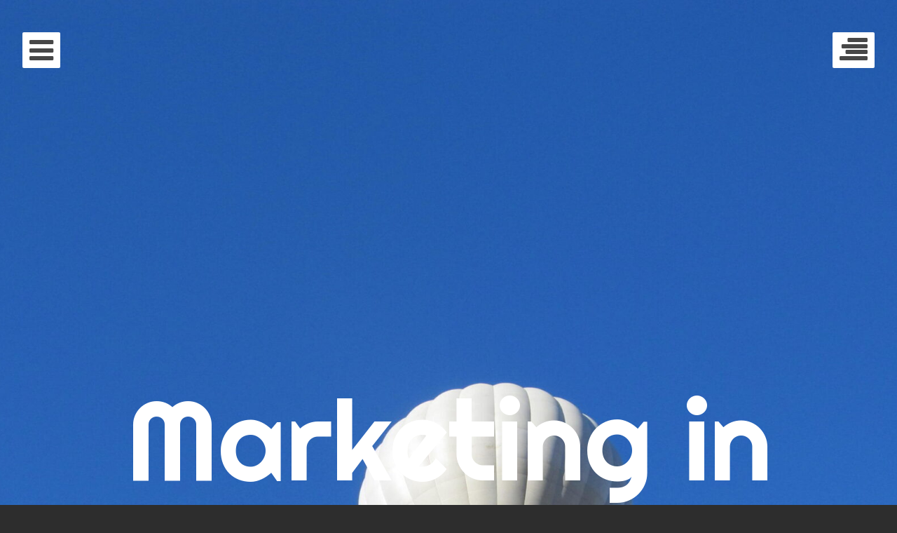

--- FILE ---
content_type: text/html; charset=UTF-8
request_url: https://dalock.de/roi.html
body_size: 8216
content:
<!DOCTYPE html>
<html lang="de" class="no-js">
<head>
	<meta charset="UTF-8">
	<meta name="viewport" content="width=device-width, initial-scale=1">
	<link rel="profile" href="http://gmpg.org/xfn/11">
	<link rel="pingback" href="https://dalock.de/xmlrpc.php">

	<meta name='robots' content='index, follow, max-image-preview:large, max-snippet:-1, max-video-preview:-1' />
	<style>img:is([sizes="auto" i], [sizes^="auto," i]) { contain-intrinsic-size: 3000px 1500px }</style>
	
	<!-- This site is optimized with the Yoast SEO plugin v24.9 - https://yoast.com/wordpress/plugins/seo/ -->
	<title>Return on Investment, kurz ROI</title>
	<meta name="description" content="Was erhalte ich für meinen €uro?" />
	<link rel="canonical" href="https://dalock.de/roi.html" />
	<meta property="og:locale" content="de_DE" />
	<meta property="og:type" content="article" />
	<meta property="og:title" content="Return on Investment, kurz ROI" />
	<meta property="og:description" content="Was erhalte ich für meinen €uro?" />
	<meta property="og:url" content="https://dalock.de/roi.html" />
	<meta property="og:site_name" content="Marketing in Miesbach" />
	<meta property="article:publisher" content="https://www.facebook.com/dalock.marketing.pr?ref=hl" />
	<meta property="article:published_time" content="2014-07-15T18:04:43+00:00" />
	<meta property="article:modified_time" content="2015-05-19T07:57:20+00:00" />
	<meta name="author" content="dalock" />
	<meta name="twitter:card" content="summary_large_image" />
	<meta name="twitter:creator" content="@michaeldalock" />
	<meta name="twitter:site" content="@michaeldalock" />
	<meta name="twitter:label1" content="Verfasst von" />
	<meta name="twitter:data1" content="dalock" />
	<meta name="twitter:label2" content="Geschätzte Lesezeit" />
	<meta name="twitter:data2" content="1 Minute" />
	<script type="application/ld+json" class="yoast-schema-graph">{"@context":"https://schema.org","@graph":[{"@type":"WebPage","@id":"https://dalock.de/roi.html","url":"https://dalock.de/roi.html","name":"Return on Investment, kurz ROI","isPartOf":{"@id":"https://dalock.de/#website"},"datePublished":"2014-07-15T18:04:43+00:00","dateModified":"2015-05-19T07:57:20+00:00","author":{"@id":"https://dalock.de/#/schema/person/4ec3a445048f46b3c471376ccc7c633f"},"description":"Was erhalte ich für meinen €uro?","breadcrumb":{"@id":"https://dalock.de/roi.html#breadcrumb"},"inLanguage":"de","potentialAction":[{"@type":"ReadAction","target":["https://dalock.de/roi.html"]}]},{"@type":"BreadcrumbList","@id":"https://dalock.de/roi.html#breadcrumb","itemListElement":[{"@type":"ListItem","position":1,"name":"Home","item":"https://dalock.de/"},{"@type":"ListItem","position":2,"name":"ROI"}]},{"@type":"WebSite","@id":"https://dalock.de/#website","url":"https://dalock.de/","name":"Marketing in Miesbach","description":"Professionelle Kommunikation für den Mittelstand","potentialAction":[{"@type":"SearchAction","target":{"@type":"EntryPoint","urlTemplate":"https://dalock.de/?s={search_term_string}"},"query-input":{"@type":"PropertyValueSpecification","valueRequired":true,"valueName":"search_term_string"}}],"inLanguage":"de"},{"@type":"Person","@id":"https://dalock.de/#/schema/person/4ec3a445048f46b3c471376ccc7c633f","name":"dalock","image":{"@type":"ImageObject","inLanguage":"de","@id":"https://dalock.de/#/schema/person/image/","url":"https://secure.gravatar.com/avatar/c9badff8588c6fdcb2565862fbc2681ba09a7045ea79a55377041e63da12458c?s=96&d=mm&r=g","contentUrl":"https://secure.gravatar.com/avatar/c9badff8588c6fdcb2565862fbc2681ba09a7045ea79a55377041e63da12458c?s=96&d=mm&r=g","caption":"dalock"},"url":"https://dalock.de/author/dalock"}]}</script>
	<!-- / Yoast SEO plugin. -->


<link rel='dns-prefetch' href='//fonts.googleapis.com' />
<link rel="alternate" type="application/rss+xml" title="Marketing in Miesbach &raquo; Feed" href="https://dalock.de/feed" />
<link rel="alternate" type="application/rss+xml" title="Marketing in Miesbach &raquo; Kommentar-Feed" href="https://dalock.de/comments/feed" />
<script type="text/javascript">
/* <![CDATA[ */
window._wpemojiSettings = {"baseUrl":"https:\/\/s.w.org\/images\/core\/emoji\/16.0.1\/72x72\/","ext":".png","svgUrl":"https:\/\/s.w.org\/images\/core\/emoji\/16.0.1\/svg\/","svgExt":".svg","source":{"concatemoji":"https:\/\/dalock.de\/wp-includes\/js\/wp-emoji-release.min.js?ver=6.8.3"}};
/*! This file is auto-generated */
!function(s,n){var o,i,e;function c(e){try{var t={supportTests:e,timestamp:(new Date).valueOf()};sessionStorage.setItem(o,JSON.stringify(t))}catch(e){}}function p(e,t,n){e.clearRect(0,0,e.canvas.width,e.canvas.height),e.fillText(t,0,0);var t=new Uint32Array(e.getImageData(0,0,e.canvas.width,e.canvas.height).data),a=(e.clearRect(0,0,e.canvas.width,e.canvas.height),e.fillText(n,0,0),new Uint32Array(e.getImageData(0,0,e.canvas.width,e.canvas.height).data));return t.every(function(e,t){return e===a[t]})}function u(e,t){e.clearRect(0,0,e.canvas.width,e.canvas.height),e.fillText(t,0,0);for(var n=e.getImageData(16,16,1,1),a=0;a<n.data.length;a++)if(0!==n.data[a])return!1;return!0}function f(e,t,n,a){switch(t){case"flag":return n(e,"\ud83c\udff3\ufe0f\u200d\u26a7\ufe0f","\ud83c\udff3\ufe0f\u200b\u26a7\ufe0f")?!1:!n(e,"\ud83c\udde8\ud83c\uddf6","\ud83c\udde8\u200b\ud83c\uddf6")&&!n(e,"\ud83c\udff4\udb40\udc67\udb40\udc62\udb40\udc65\udb40\udc6e\udb40\udc67\udb40\udc7f","\ud83c\udff4\u200b\udb40\udc67\u200b\udb40\udc62\u200b\udb40\udc65\u200b\udb40\udc6e\u200b\udb40\udc67\u200b\udb40\udc7f");case"emoji":return!a(e,"\ud83e\udedf")}return!1}function g(e,t,n,a){var r="undefined"!=typeof WorkerGlobalScope&&self instanceof WorkerGlobalScope?new OffscreenCanvas(300,150):s.createElement("canvas"),o=r.getContext("2d",{willReadFrequently:!0}),i=(o.textBaseline="top",o.font="600 32px Arial",{});return e.forEach(function(e){i[e]=t(o,e,n,a)}),i}function t(e){var t=s.createElement("script");t.src=e,t.defer=!0,s.head.appendChild(t)}"undefined"!=typeof Promise&&(o="wpEmojiSettingsSupports",i=["flag","emoji"],n.supports={everything:!0,everythingExceptFlag:!0},e=new Promise(function(e){s.addEventListener("DOMContentLoaded",e,{once:!0})}),new Promise(function(t){var n=function(){try{var e=JSON.parse(sessionStorage.getItem(o));if("object"==typeof e&&"number"==typeof e.timestamp&&(new Date).valueOf()<e.timestamp+604800&&"object"==typeof e.supportTests)return e.supportTests}catch(e){}return null}();if(!n){if("undefined"!=typeof Worker&&"undefined"!=typeof OffscreenCanvas&&"undefined"!=typeof URL&&URL.createObjectURL&&"undefined"!=typeof Blob)try{var e="postMessage("+g.toString()+"("+[JSON.stringify(i),f.toString(),p.toString(),u.toString()].join(",")+"));",a=new Blob([e],{type:"text/javascript"}),r=new Worker(URL.createObjectURL(a),{name:"wpTestEmojiSupports"});return void(r.onmessage=function(e){c(n=e.data),r.terminate(),t(n)})}catch(e){}c(n=g(i,f,p,u))}t(n)}).then(function(e){for(var t in e)n.supports[t]=e[t],n.supports.everything=n.supports.everything&&n.supports[t],"flag"!==t&&(n.supports.everythingExceptFlag=n.supports.everythingExceptFlag&&n.supports[t]);n.supports.everythingExceptFlag=n.supports.everythingExceptFlag&&!n.supports.flag,n.DOMReady=!1,n.readyCallback=function(){n.DOMReady=!0}}).then(function(){return e}).then(function(){var e;n.supports.everything||(n.readyCallback(),(e=n.source||{}).concatemoji?t(e.concatemoji):e.wpemoji&&e.twemoji&&(t(e.twemoji),t(e.wpemoji)))}))}((window,document),window._wpemojiSettings);
/* ]]> */
</script>
<style id='wp-emoji-styles-inline-css' type='text/css'>

	img.wp-smiley, img.emoji {
		display: inline !important;
		border: none !important;
		box-shadow: none !important;
		height: 1em !important;
		width: 1em !important;
		margin: 0 0.07em !important;
		vertical-align: -0.1em !important;
		background: none !important;
		padding: 0 !important;
	}
</style>
<link rel='stylesheet' id='wp-block-library-css' href='https://dalock.de/wp-includes/css/dist/block-library/style.min.css?ver=6.8.3' type='text/css' media='all' />
<style id='classic-theme-styles-inline-css' type='text/css'>
/*! This file is auto-generated */
.wp-block-button__link{color:#fff;background-color:#32373c;border-radius:9999px;box-shadow:none;text-decoration:none;padding:calc(.667em + 2px) calc(1.333em + 2px);font-size:1.125em}.wp-block-file__button{background:#32373c;color:#fff;text-decoration:none}
</style>
<style id='global-styles-inline-css' type='text/css'>
:root{--wp--preset--aspect-ratio--square: 1;--wp--preset--aspect-ratio--4-3: 4/3;--wp--preset--aspect-ratio--3-4: 3/4;--wp--preset--aspect-ratio--3-2: 3/2;--wp--preset--aspect-ratio--2-3: 2/3;--wp--preset--aspect-ratio--16-9: 16/9;--wp--preset--aspect-ratio--9-16: 9/16;--wp--preset--color--black: #000000;--wp--preset--color--cyan-bluish-gray: #abb8c3;--wp--preset--color--white: #ffffff;--wp--preset--color--pale-pink: #f78da7;--wp--preset--color--vivid-red: #cf2e2e;--wp--preset--color--luminous-vivid-orange: #ff6900;--wp--preset--color--luminous-vivid-amber: #fcb900;--wp--preset--color--light-green-cyan: #7bdcb5;--wp--preset--color--vivid-green-cyan: #00d084;--wp--preset--color--pale-cyan-blue: #8ed1fc;--wp--preset--color--vivid-cyan-blue: #0693e3;--wp--preset--color--vivid-purple: #9b51e0;--wp--preset--gradient--vivid-cyan-blue-to-vivid-purple: linear-gradient(135deg,rgba(6,147,227,1) 0%,rgb(155,81,224) 100%);--wp--preset--gradient--light-green-cyan-to-vivid-green-cyan: linear-gradient(135deg,rgb(122,220,180) 0%,rgb(0,208,130) 100%);--wp--preset--gradient--luminous-vivid-amber-to-luminous-vivid-orange: linear-gradient(135deg,rgba(252,185,0,1) 0%,rgba(255,105,0,1) 100%);--wp--preset--gradient--luminous-vivid-orange-to-vivid-red: linear-gradient(135deg,rgba(255,105,0,1) 0%,rgb(207,46,46) 100%);--wp--preset--gradient--very-light-gray-to-cyan-bluish-gray: linear-gradient(135deg,rgb(238,238,238) 0%,rgb(169,184,195) 100%);--wp--preset--gradient--cool-to-warm-spectrum: linear-gradient(135deg,rgb(74,234,220) 0%,rgb(151,120,209) 20%,rgb(207,42,186) 40%,rgb(238,44,130) 60%,rgb(251,105,98) 80%,rgb(254,248,76) 100%);--wp--preset--gradient--blush-light-purple: linear-gradient(135deg,rgb(255,206,236) 0%,rgb(152,150,240) 100%);--wp--preset--gradient--blush-bordeaux: linear-gradient(135deg,rgb(254,205,165) 0%,rgb(254,45,45) 50%,rgb(107,0,62) 100%);--wp--preset--gradient--luminous-dusk: linear-gradient(135deg,rgb(255,203,112) 0%,rgb(199,81,192) 50%,rgb(65,88,208) 100%);--wp--preset--gradient--pale-ocean: linear-gradient(135deg,rgb(255,245,203) 0%,rgb(182,227,212) 50%,rgb(51,167,181) 100%);--wp--preset--gradient--electric-grass: linear-gradient(135deg,rgb(202,248,128) 0%,rgb(113,206,126) 100%);--wp--preset--gradient--midnight: linear-gradient(135deg,rgb(2,3,129) 0%,rgb(40,116,252) 100%);--wp--preset--font-size--small: 13px;--wp--preset--font-size--medium: 20px;--wp--preset--font-size--large: 36px;--wp--preset--font-size--x-large: 42px;--wp--preset--spacing--20: 0.44rem;--wp--preset--spacing--30: 0.67rem;--wp--preset--spacing--40: 1rem;--wp--preset--spacing--50: 1.5rem;--wp--preset--spacing--60: 2.25rem;--wp--preset--spacing--70: 3.38rem;--wp--preset--spacing--80: 5.06rem;--wp--preset--shadow--natural: 6px 6px 9px rgba(0, 0, 0, 0.2);--wp--preset--shadow--deep: 12px 12px 50px rgba(0, 0, 0, 0.4);--wp--preset--shadow--sharp: 6px 6px 0px rgba(0, 0, 0, 0.2);--wp--preset--shadow--outlined: 6px 6px 0px -3px rgba(255, 255, 255, 1), 6px 6px rgba(0, 0, 0, 1);--wp--preset--shadow--crisp: 6px 6px 0px rgba(0, 0, 0, 1);}:where(.is-layout-flex){gap: 0.5em;}:where(.is-layout-grid){gap: 0.5em;}body .is-layout-flex{display: flex;}.is-layout-flex{flex-wrap: wrap;align-items: center;}.is-layout-flex > :is(*, div){margin: 0;}body .is-layout-grid{display: grid;}.is-layout-grid > :is(*, div){margin: 0;}:where(.wp-block-columns.is-layout-flex){gap: 2em;}:where(.wp-block-columns.is-layout-grid){gap: 2em;}:where(.wp-block-post-template.is-layout-flex){gap: 1.25em;}:where(.wp-block-post-template.is-layout-grid){gap: 1.25em;}.has-black-color{color: var(--wp--preset--color--black) !important;}.has-cyan-bluish-gray-color{color: var(--wp--preset--color--cyan-bluish-gray) !important;}.has-white-color{color: var(--wp--preset--color--white) !important;}.has-pale-pink-color{color: var(--wp--preset--color--pale-pink) !important;}.has-vivid-red-color{color: var(--wp--preset--color--vivid-red) !important;}.has-luminous-vivid-orange-color{color: var(--wp--preset--color--luminous-vivid-orange) !important;}.has-luminous-vivid-amber-color{color: var(--wp--preset--color--luminous-vivid-amber) !important;}.has-light-green-cyan-color{color: var(--wp--preset--color--light-green-cyan) !important;}.has-vivid-green-cyan-color{color: var(--wp--preset--color--vivid-green-cyan) !important;}.has-pale-cyan-blue-color{color: var(--wp--preset--color--pale-cyan-blue) !important;}.has-vivid-cyan-blue-color{color: var(--wp--preset--color--vivid-cyan-blue) !important;}.has-vivid-purple-color{color: var(--wp--preset--color--vivid-purple) !important;}.has-black-background-color{background-color: var(--wp--preset--color--black) !important;}.has-cyan-bluish-gray-background-color{background-color: var(--wp--preset--color--cyan-bluish-gray) !important;}.has-white-background-color{background-color: var(--wp--preset--color--white) !important;}.has-pale-pink-background-color{background-color: var(--wp--preset--color--pale-pink) !important;}.has-vivid-red-background-color{background-color: var(--wp--preset--color--vivid-red) !important;}.has-luminous-vivid-orange-background-color{background-color: var(--wp--preset--color--luminous-vivid-orange) !important;}.has-luminous-vivid-amber-background-color{background-color: var(--wp--preset--color--luminous-vivid-amber) !important;}.has-light-green-cyan-background-color{background-color: var(--wp--preset--color--light-green-cyan) !important;}.has-vivid-green-cyan-background-color{background-color: var(--wp--preset--color--vivid-green-cyan) !important;}.has-pale-cyan-blue-background-color{background-color: var(--wp--preset--color--pale-cyan-blue) !important;}.has-vivid-cyan-blue-background-color{background-color: var(--wp--preset--color--vivid-cyan-blue) !important;}.has-vivid-purple-background-color{background-color: var(--wp--preset--color--vivid-purple) !important;}.has-black-border-color{border-color: var(--wp--preset--color--black) !important;}.has-cyan-bluish-gray-border-color{border-color: var(--wp--preset--color--cyan-bluish-gray) !important;}.has-white-border-color{border-color: var(--wp--preset--color--white) !important;}.has-pale-pink-border-color{border-color: var(--wp--preset--color--pale-pink) !important;}.has-vivid-red-border-color{border-color: var(--wp--preset--color--vivid-red) !important;}.has-luminous-vivid-orange-border-color{border-color: var(--wp--preset--color--luminous-vivid-orange) !important;}.has-luminous-vivid-amber-border-color{border-color: var(--wp--preset--color--luminous-vivid-amber) !important;}.has-light-green-cyan-border-color{border-color: var(--wp--preset--color--light-green-cyan) !important;}.has-vivid-green-cyan-border-color{border-color: var(--wp--preset--color--vivid-green-cyan) !important;}.has-pale-cyan-blue-border-color{border-color: var(--wp--preset--color--pale-cyan-blue) !important;}.has-vivid-cyan-blue-border-color{border-color: var(--wp--preset--color--vivid-cyan-blue) !important;}.has-vivid-purple-border-color{border-color: var(--wp--preset--color--vivid-purple) !important;}.has-vivid-cyan-blue-to-vivid-purple-gradient-background{background: var(--wp--preset--gradient--vivid-cyan-blue-to-vivid-purple) !important;}.has-light-green-cyan-to-vivid-green-cyan-gradient-background{background: var(--wp--preset--gradient--light-green-cyan-to-vivid-green-cyan) !important;}.has-luminous-vivid-amber-to-luminous-vivid-orange-gradient-background{background: var(--wp--preset--gradient--luminous-vivid-amber-to-luminous-vivid-orange) !important;}.has-luminous-vivid-orange-to-vivid-red-gradient-background{background: var(--wp--preset--gradient--luminous-vivid-orange-to-vivid-red) !important;}.has-very-light-gray-to-cyan-bluish-gray-gradient-background{background: var(--wp--preset--gradient--very-light-gray-to-cyan-bluish-gray) !important;}.has-cool-to-warm-spectrum-gradient-background{background: var(--wp--preset--gradient--cool-to-warm-spectrum) !important;}.has-blush-light-purple-gradient-background{background: var(--wp--preset--gradient--blush-light-purple) !important;}.has-blush-bordeaux-gradient-background{background: var(--wp--preset--gradient--blush-bordeaux) !important;}.has-luminous-dusk-gradient-background{background: var(--wp--preset--gradient--luminous-dusk) !important;}.has-pale-ocean-gradient-background{background: var(--wp--preset--gradient--pale-ocean) !important;}.has-electric-grass-gradient-background{background: var(--wp--preset--gradient--electric-grass) !important;}.has-midnight-gradient-background{background: var(--wp--preset--gradient--midnight) !important;}.has-small-font-size{font-size: var(--wp--preset--font-size--small) !important;}.has-medium-font-size{font-size: var(--wp--preset--font-size--medium) !important;}.has-large-font-size{font-size: var(--wp--preset--font-size--large) !important;}.has-x-large-font-size{font-size: var(--wp--preset--font-size--x-large) !important;}
:where(.wp-block-post-template.is-layout-flex){gap: 1.25em;}:where(.wp-block-post-template.is-layout-grid){gap: 1.25em;}
:where(.wp-block-columns.is-layout-flex){gap: 2em;}:where(.wp-block-columns.is-layout-grid){gap: 2em;}
:root :where(.wp-block-pullquote){font-size: 1.5em;line-height: 1.6;}
</style>
<link rel='stylesheet' id='eighties-header-css' href='//fonts.googleapis.com/css?family=Righteous' type='text/css' media='all' />
<link rel='stylesheet' id='eighties-headings-css' href='//fonts.googleapis.com/css?family=Varela+Round' type='text/css' media='all' />
<link rel='stylesheet' id='eighties-body-css' href='//fonts.googleapis.com/css?family=Open+Sans%3A400italic%2C700italic%2C400%2C700' type='text/css' media='all' />
<link rel='stylesheet' id='font-awesome-css' href='https://dalock.de/wp-content/themes/eighties/fonts/fa/font-awesome.min.css?ver=6.8.3' type='text/css' media='all' />
<link rel='stylesheet' id='eighties-css' href='https://dalock.de/wp-content/themes/eighties/style.css?ver=6.8.3' type='text/css' media='all' />
<script type="text/javascript" src="https://dalock.de/wp-content/themes/eighties/js/eighties-enable-js.min.js?ver=20140711" id="eighties-enable-js-js"></script>
<script type="text/javascript" src="https://dalock.de/wp-includes/js/jquery/jquery.min.js?ver=3.7.1" id="jquery-core-js"></script>
<script type="text/javascript" src="https://dalock.de/wp-includes/js/jquery/jquery-migrate.min.js?ver=3.4.1" id="jquery-migrate-js"></script>
<link rel="https://api.w.org/" href="https://dalock.de/wp-json/" /><link rel="alternate" title="JSON" type="application/json" href="https://dalock.de/wp-json/wp/v2/posts/200" /><link rel="EditURI" type="application/rsd+xml" title="RSD" href="https://dalock.de/xmlrpc.php?rsd" />
<meta name="generator" content="WordPress 6.8.3" />
<link rel='shortlink' href='https://dalock.de/?p=200' />
<link rel="alternate" title="oEmbed (JSON)" type="application/json+oembed" href="https://dalock.de/wp-json/oembed/1.0/embed?url=https%3A%2F%2Fdalock.de%2Froi.html" />
<link rel="alternate" title="oEmbed (XML)" type="text/xml+oembed" href="https://dalock.de/wp-json/oembed/1.0/embed?url=https%3A%2F%2Fdalock.de%2Froi.html&#038;format=xml" />
<style type="text/css">.recentcomments a{display:inline !important;padding:0 !important;margin:0 !important;}</style>	<style type="text/css">
			.site-title a,
		.site-description {
			color: #ffffff;
		}
	
			#masthead {
			background-image: url('https://dalock.de/wp-content/uploads/cropped-cropped-IMG_1353-scaled-1.jpg');
			background-position: center center;
			background-repeat: no-repeat;
			background-size: cover;
		}
	
						.site-branding {
				padding: 29.953125em 0;
			}
			
	</style>
	</head>

<body class="wp-singular post-template-default single single-post postid-200 single-format-standard wp-theme-eighties">
	<div id="page" class="hfeed site">
		<div class="site-toggles">
			<a href class="main-navigation-toggle"><i class="fa fa-bars"></i></a>
							<a href class="widget-area-toggle"><i class="fa fa-align-right"></i></a>
					</div>

		<nav id="site-navigation" class="main-navigation" role="navigation">
			<a href class="main-navigation-toggle"><i class="fa fa-times"></i></a>
			<h4 class="main-navigation-title">Menü</h4>
			<div class="menu-hauptmenue-container"><ul id="menu-hauptmenue" class="menu"><li id="menu-item-71" class="menu-item menu-item-type-post_type menu-item-object-page menu-item-has-children menu-item-71"><a href="https://dalock.de/marketing-services">Marketing-Services</a>
<ul class="sub-menu">
	<li id="menu-item-69" class="menu-item menu-item-type-post_type menu-item-object-page menu-item-69"><a href="https://dalock.de/anzeigen">Anzeigen</a></li>
	<li id="menu-item-229" class="menu-item menu-item-type-post_type menu-item-object-page menu-item-229"><a href="https://dalock.de/events">Events</a></li>
	<li id="menu-item-228" class="menu-item menu-item-type-post_type menu-item-object-page menu-item-228"><a href="https://dalock.de/online-marketing-1">Online Marketing</a></li>
	<li id="menu-item-226" class="menu-item menu-item-type-post_type menu-item-object-page menu-item-226"><a href="https://dalock.de/pr">PR</a></li>
	<li id="menu-item-261" class="menu-item menu-item-type-post_type menu-item-object-page menu-item-261"><a href="https://dalock.de/projekt-management">Projekt-Management</a></li>
	<li id="menu-item-230" class="menu-item menu-item-type-post_type menu-item-object-page menu-item-230"><a href="https://dalock.de/suchmaschinen-marketing-sem-seo-sea">Search Engine Marketing: SEA und SEO</a></li>
	<li id="menu-item-227" class="menu-item menu-item-type-post_type menu-item-object-page menu-item-227"><a href="https://dalock.de/social-media-marketing-1">Social Media Marketing</a></li>
	<li id="menu-item-68" class="menu-item menu-item-type-post_type menu-item-object-page menu-item-68"><a href="https://dalock.de/strategie">Strategie</a></li>
</ul>
</li>
<li id="menu-item-77" class="menu-item menu-item-type-custom menu-item-object-custom menu-item-has-children menu-item-77"><a href="/?p=0">Buzzzzz-Blog</a>
<ul class="sub-menu">
	<li id="menu-item-317" class="menu-item menu-item-type-taxonomy menu-item-object-category menu-item-317"><a href="https://dalock.de/category/aktuelles">Aktuelles</a></li>
	<li id="menu-item-454" class="menu-item menu-item-type-taxonomy menu-item-object-category menu-item-454"><a href="https://dalock.de/category/lokal-nachrichten">Lokal-Nachrichten</a></li>
	<li id="menu-item-455" class="menu-item menu-item-type-taxonomy menu-item-object-category menu-item-455"><a href="https://dalock.de/category/arbeitsproben">Arbeitsproben</a></li>
	<li id="menu-item-202" class="menu-item menu-item-type-taxonomy menu-item-object-category current-post-ancestor current-menu-parent current-post-parent menu-item-202"><a href="https://dalock.de/category/buzzword">Buzz Word Glossar</a></li>
	<li id="menu-item-74" class="menu-item menu-item-type-taxonomy menu-item-object-category menu-item-74"><a href="https://dalock.de/category/online-marketing">Online Marketing</a></li>
	<li id="menu-item-76" class="menu-item menu-item-type-taxonomy menu-item-object-category menu-item-76"><a href="https://dalock.de/category/social-media-marketing">Social Media Marketing</a></li>
</ul>
</li>
<li id="menu-item-265" class="menu-item menu-item-type-post_type menu-item-object-page menu-item-265"><a href="https://dalock.de/ueber-mich">Über mich</a></li>
<li id="menu-item-97" class="menu-item menu-item-type-post_type menu-item-object-page menu-item-97"><a href="https://dalock.de/kontakt">Kontakt</a></li>
		<li class="menu-item menu-item-search">
			<a href><i class="fa fa-search"></i></a>
			<form role="search" method="get" class="search-form" action="https://dalock.de/">
				<label>
					<span class="screen-reader-text">Suche nach:</span>
					<input type="search" class="search-field" placeholder="Suche&#160;&hellip;" value="" name="s">
				</label>
			</form>
		</li>
	</ul></div>					</nav><!-- #site-navigation -->

					<header id="masthead" class="site-header" role="banner">
				<a class="skip-link screen-reader-text" href="#content" data-backstretch="https://dalock.de/wp-content/uploads/cropped-cropped-IMG_1353-scaled-1.jpg">Springe zum Inhalt</a>
				<div class="site-branding">
					<h1 class="site-title"><a href="https://dalock.de/" rel="home">Marketing in Miesbach</a></h1>
					<h2 class="site-description">Professionelle Kommunikation für den Mittelstand</h2>
				</div>
			</header><!-- #masthead -->
		
		<div id="content" class="site-content">

	<div id="primary" class="content-area">
		<main id="main" class="site-main" role="main">

		
							
<article id="post-200" class="post-200 post type-post status-publish format-standard hentry category-buzzword tag-return-on-investment tag-roi">
	
	<header class="entry-header">
					<span class="entry-meta entry-meta-categories"><a href="https://dalock.de/category/buzzword" rel="category tag">Buzz Word</a></span>
				<h1 class="entry-title">ROI</h1>		<p class="entry-meta entry-meta-time"><i class="fa fa-clock-o"></i>Juli 15, 2014</p>
	</header><!-- .entry-header -->

	<div class="entry-content">
		<p><strong>Ganz einfach: Was erhalte ich für meinen €uro?</strong></p>
<p>Als Messkriterium wird häufig der Zeitraum, nach dem sich eine Investition amortisiert hat, genommen. Beispiel: wie lange dauert es bis meine Solaranlage abbezahlt ist und anfängt Stromkosten zu sparen.</p>
<p>Mitunter ist ROI besonders im Marketing schwer messbar. Das liegt mitunter daran, dass langfristige Ziele angestrebt werden. Soll das Image einer Firma verändert werden, zum Beispiel wenn eine Marke in die Jahre kommt und nicht mehr frisch wirkt, ist es mit einer Einzel-Kampagne nicht getan. Ein Imagewechsel dauert Jahre und der Erfolg ist nur langsam und zunächst nur im Kleinen sichtbar. Die Erträge steigen langsam.</p>
<p>Anders ist es zum Beispiel bei einer Abverkaufs-Kampagne. Hier lässt sich genau beziffern, wie viel für die Kampagne ausgegeben wurde und wie die Resonanz darauf war.</p>
<p>Natürlich gibt es auch eine genauere Erklärung: <a title="ROI bei Wikipedia" href="http://de.wikipedia.org/wiki/Return_on_Investment" target="_blank">&#8222;ROI&#8220; bei Wikipedia</a></p>
<p>Hier erkläre ich, was <a title="ROMI" href="https://dalock.de/romi.html" target="_blank">ROMI </a>ist.</p>
<p>&nbsp;</p>
			</div><!-- .entry-content -->

	<footer class="entry-footer"><div class="entry-meta entry-meta-tags"><a href="https://dalock.de/tag/return-on-investment" rel="tag">Return on Investment</a> <a href="https://dalock.de/tag/roi" rel="tag">ROI</a></div></footer><!-- .entry-footer --></article><!-- #post-## -->
			
				<nav class="navigation post-navigation" role="navigation">
		<h1 class="screen-reader-text">Artikel-Navigation</h1>
		<div class="nav-links">
			<div class="nav-previous"><a href="https://dalock.de/romi.html" rel="prev">ROMI</a></div><div class="nav-next"><a href="https://dalock.de/kontakt-vs-lead.html" rel="next">Kontakt vs. Lead</a></div>		</div><!-- .nav-links -->
	</nav><!-- .navigation -->
	
			
		
		</main><!-- #main -->
	</div><!-- #primary -->

	<div id="secondary" class="widget-area" role="complementary">
		<a href class="widget-area-toggle"><i class="fa fa-times"></i></a>
		<div class="widgets-wrapper">
			<aside id="search-2" class="widget widget_search">
<form role="search" method="get" class="search-form" action="https://dalock.de/">
	<label>
		<span class="screen-reader-text">Suche nach:</span>
		<input type="search" class="search-field" placeholder="Suche&#160;&hellip;" value="" name="s">
	</label>
</form></aside>
		<aside id="recent-posts-2" class="widget widget_recent_entries">
		<h4 class="widget-title">Neueste Beiträge</h4>
		<ul>
											<li>
					<a href="https://dalock.de/3-die-romanze-im-detektivroman-harriet-vane.html">3. Die Romanze im Detektivroman: Harriet Vane</a>
									</li>
											<li>
					<a href="https://dalock.de/literaturverzeichnis.html">Literaturverzeichnis:</a>
									</li>
											<li>
					<a href="https://dalock.de/9-schlussbetrachtung-neue-moeglichkeiten-fuer-den-detektivroman.html">9. Schlußbetrachtung: Neue Möglichkeiten für den Detektivroman</a>
									</li>
											<li>
					<a href="https://dalock.de/8-die-detective-novel-of-manners.html">8. Die Detective Novel of Manners</a>
									</li>
											<li>
					<a href="https://dalock.de/7-die-charaktere-am-ende-ihrer-entwicklung.html">7. Die Charaktere am Ende ihrer Entwicklung</a>
									</li>
					</ul>

		</aside><aside id="calendar-3" class="widget widget_calendar"><h4 class="widget-title">Beiträge nach Datum</h4><div id="calendar_wrap" class="calendar_wrap"><table id="wp-calendar" class="wp-calendar-table">
	<caption>Januar 2026</caption>
	<thead>
	<tr>
		<th scope="col" aria-label="Montag">M</th>
		<th scope="col" aria-label="Dienstag">D</th>
		<th scope="col" aria-label="Mittwoch">M</th>
		<th scope="col" aria-label="Donnerstag">D</th>
		<th scope="col" aria-label="Freitag">F</th>
		<th scope="col" aria-label="Samstag">S</th>
		<th scope="col" aria-label="Sonntag">S</th>
	</tr>
	</thead>
	<tbody>
	<tr>
		<td colspan="3" class="pad">&nbsp;</td><td>1</td><td>2</td><td>3</td><td>4</td>
	</tr>
	<tr>
		<td>5</td><td>6</td><td>7</td><td>8</td><td>9</td><td>10</td><td>11</td>
	</tr>
	<tr>
		<td>12</td><td>13</td><td>14</td><td>15</td><td>16</td><td>17</td><td>18</td>
	</tr>
	<tr>
		<td>19</td><td>20</td><td>21</td><td id="today">22</td><td>23</td><td>24</td><td>25</td>
	</tr>
	<tr>
		<td>26</td><td>27</td><td>28</td><td>29</td><td>30</td><td>31</td>
		<td class="pad" colspan="1">&nbsp;</td>
	</tr>
	</tbody>
	</table><nav aria-label="Vorherige und nächste Monate" class="wp-calendar-nav">
		<span class="wp-calendar-nav-prev"><a href="https://dalock.de/2019/11">&laquo; Nov.</a></span>
		<span class="pad">&nbsp;</span>
		<span class="wp-calendar-nav-next">&nbsp;</span>
	</nav></div></aside><aside id="recent-comments-2" class="widget widget_recent_comments"><h4 class="widget-title">Neueste Kommentare</h4><ul id="recentcomments"></ul></aside><aside id="pages-3" class="widget widget_pages"><h4 class="widget-title">Rechtliche Hinweise</h4>
			<ul>
				<li class="page_item page-item-2"><a href="https://dalock.de/">Dalock &#8211; Marketing &#038; PR</a></li>
<li class="page_item page-item-208"><a href="https://dalock.de/datenschutzerklaerung">Datenschutzerklärung</a></li>
<li class="page_item page-item-685"><a href="https://dalock.de/dorothy-l-sayers-eine-magisterarbeit">Dorothy L. Sayers: Eine Magisterarbeit</a></li>
<li class="page_item page-item-211"><a href="https://dalock.de/haftungsausschluss-disclaimer">Haftungsausschluss (Disclaimer)</a></li>
<li class="page_item page-item-50"><a href="https://dalock.de/impressum">Impressum</a></li>
<li class="page_item page-item-597"><a href="https://dalock.de/urlaub-im-bayerischen-voralpen-land">Urlaub im bayerischen Voralpen-Land</a></li>
			</ul>

			</aside>		</div>
	</div><!-- #secondary -->

	</div><!-- #content -->

	<footer id="colophon" class="site-footer" role="contentinfo">
		
		<div class="site-info">
			<a href="https://de.wordpress.org/">Erstellt mit WordPress</a>
			<span class="sep"> | </span>
			Theme: <a href="http://eighties.me/" rel="designer">Eighties</a> von <a href="http://kopepasah.com/" rel="designer">Kopepasah</a>.		</div><!-- .site-info -->
	</footer><!-- #colophon -->
</div><!-- #page -->

<script type="speculationrules">
{"prefetch":[{"source":"document","where":{"and":[{"href_matches":"\/*"},{"not":{"href_matches":["\/wp-*.php","\/wp-admin\/*","\/wp-content\/uploads\/*","\/wp-content\/*","\/wp-content\/plugins\/*","\/wp-content\/themes\/eighties\/*","\/*\\?(.+)"]}},{"not":{"selector_matches":"a[rel~=\"nofollow\"]"}},{"not":{"selector_matches":".no-prefetch, .no-prefetch a"}}]},"eagerness":"conservative"}]}
</script>
<script type="text/javascript" src="https://dalock.de/wp-content/themes/eighties/js/fitvids.min.js?ver=1.0.3" id="fitvids-js"></script>
<script type="text/javascript" src="https://dalock.de/wp-content/themes/eighties/js/eighties.min.js?ver=20140711" id="eighties-js"></script>
<script type="text/javascript" src="https://dalock.de/wp-content/themes/eighties/js/skip-link-focus-fix.min.js?ver=20140711" id="skip-link-focus-fix-js"></script>
<script type="text/javascript" src="https://dalock.de/wp-content/themes/eighties/js/backstretch.min.js?ver=2.0.4" id="backstretch-js"></script>
<script type="text/javascript" src="https://dalock.de/wp-content/themes/eighties/js/eighties-header.min.js?ver=20140711" id="eighties-header-js"></script>

</body>
</html>


--- FILE ---
content_type: application/javascript
request_url: https://dalock.de/wp-content/themes/eighties/js/eighties.min.js?ver=20140711
body_size: 180
content:
!function($){$("body").fitVids({customSelector:"iframe[src*='rd.io'], iframe[src*='rdio.com']"}),$(document.body).on("post-load",function(){$(".post").fitVids({customSelector:"iframe[src*='rd.io'], iframe[src*='rdio.com']"})}),$("#site-navigation, #secondary").css("display","block"),$(".main-navigation-toggle, #mobile-menu-close").on("click",function(event){event.preventDefault(),$("html").toggleClass("disable-scroll"),$("body").toggleClass("main-navigation-open")}),$(".widget-area-toggle").on("click",function(event){event.preventDefault(),$("html").toggleClass("disable-scroll"),$("body").toggleClass("widget-area-open")}),$(document).keyup(function(event){27==event.keyCode&&($("body").hasClass("main-navigation-open")?($("html").removeClass("disable-scroll"),$("body").removeClass("main-navigation-open")):$("body").hasClass("widget-area-open")&&($("html").removeClass("disable-scroll"),$("body").removeClass("widget-area-open")))})}(jQuery);